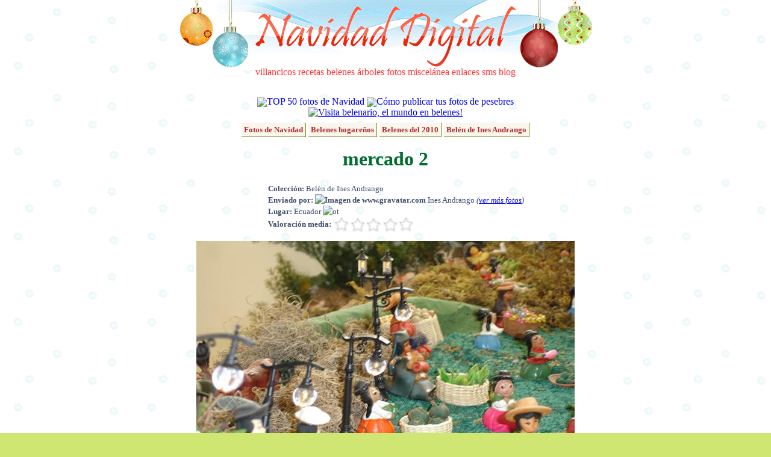

--- FILE ---
content_type: text/html; charset=UTF-8
request_url: http://fotos.navidaddigital.com/ver/JZNAEZZK5EH7GFP
body_size: 3996
content:
<!DOCTYPE html PUBLIC "-//W3C//DTD XHTML 1.0 Transitional//EN" "http://www.w3.org/TR/xhtml1/DTD/xhtml1-transitional.dtd">
<html xmlns="http://www.w3.org/1999/xhtml" lang="es" xml:lang="es">
<head>
<meta http-equiv="content-type" content="text/html; charset=utf-8" />
<meta http-equiv="content-language" content="es-ES" />
<meta name="description" content="mercado 2 - Belén de Ines Andrango Fotografías de Navidad Digital"/>
<meta name="title" content="mercado 2 - Belén de Ines Andrango - Fotos de Navidad Digital"/>
<meta name="author" content="Navidad Digital" />
<meta name="distribution" content="global"/>
<meta name="keywords" content="fotos, navidad, belenes, ciudades" />
<meta name="resource-type" content="document"/>
<meta name="title" content="mercado 2 - Belén de Ines Andrango - Fotos de Navidad Digital"/>
<meta http-equiv="DC.Description" content="mercado 2 - Belén de Ines Andrango Fotografías de Navidad Digital"/>
<meta name="DC.title" lang="es" content="mercado 2 - Belén de Ines Andrango - Fotos de Navidad Digital"/>
<meta name="DC.Language" content="Spanish"/>
<link rel="meta" href="//almacen.navidaddigital.com/labels.rdf" type="application/rdf+xml" title="ICRA labels" />
<meta http-equiv="pics-Label" content='(pics-1.1 "//www.icra.org/pics/vocabularyv03/" l gen true for "http://navidaddigital.com" r (n 0 s 0 v 0 l 0 oa 0 ob 0 oc 0 od 0 oe 0 of 0 og 0 oh 0 c 1) gen true for "http://www.navidaddigital.com" r (n 0 s 0 v 0 l 0 oa 0 ob 0 oc 0 od 0 oe 0 of 0 og 0 oh 0 c 1))' />
<link href="//almacen.navidaddigital.com/css/main.css" rel="stylesheet" type="text/css" />
<link rel="shortcut icon" href="//almacen.navidaddigital.com/favicon.ico"/>
<link rel="apple-touch-icon" href="//almacen.navidaddigital.com/apple-touch-icon.png" /> <title>mercado 2 - Belén de Ines Andrango - Fotos de Navidad Digital</title>
</head>
<body>
<div id="main-frame">
	<!-- CABECERA -->
	<div id="section-title">
		<div id="title-image">
		<a href="//www.navidaddigital.com/" style="text-decoration:none"><img src="//almacen.navidaddigital.com/css/navidad-digital-title.gif" alt="Navidad Digital" border="0"/></a>
		<div id="upper-navigation-bar">
			<a href="//www.navidaddigital.com/villancicos/" rel="nofollow" target="_top">villancicos</a>
			<a href="//www.navidaddigital.com/recetas/" rel="nofollow"  target="_top">recetas</a>
			<a href="//www.navidaddigital.com/belenes/" rel="nofollow"  target="_top">belenes</a>
			<a href="//www.navidaddigital.com/arboles/" rel="nofollow"  target="_top">árboles</a>
			<a href="//fotos.navidaddigital.com/" rel="nofollow"  target="_top">fotos</a>
			<a href="//www.navidaddigital.com/miscelanea/" rel="nofollow"  target="_top">miscelánea</a>
			<a href="//www.navidaddigital.com/enlaces/" rel="nofollow"  target="_top">enlaces</a>
			<a href="//www.navidaddigital.com/sms/" rel="nofollow"  target="_top">sms</a>
			<a href="//blog.navidaddigital.com" rel="nofollow"  target="_top">blog</a> 
		</div>
		</div>
	<!--<img src="images/logo_es.png" alt="logo"/>-->
	</div> <!-- section-title -->
	<!-- CUERPO --><div id="centered-frame">

<div style="clear:both">
<img src="http://almacen.navidaddigital.com/img/icons/estrella20.png" align="absmiddle"/><a style="text-decoration: none" href="http://fotos.navidaddigital.com/top/">TOP 50 fotos de Navidad</a>
<img src="http://almacen.navidaddigital.com/img/icons/info20.png" align="absmiddle"/><a style="text-decoration: none" href="http:///info/como-publicar">Cómo publicar tus fotos de pesebres</a>
</div>

<div style="clear:both; margin-bottom: 10px">
<a href="http://belenario.com"><img src="http://almacen.navidaddigital.com/img/ads/belenario-banner-468.jpg" alt="Visita belenario, el mundo en belenes!"/></a>
</div>

<div>
			<span class="enlace-album-padre"><a href="http://fotos.navidaddigital.com/">Fotos de Navidad</a></span>
			<span class="enlace-album-padre"><a href="http://fotos.navidaddigital.com/belenes/">Belenes hogareños</a></span>
			<span class="enlace-album-padre"><a href="http://fotos.navidaddigital.com/belenes/2010/">Belenes del 2010</a></span>
			<span class="enlace-album-padre"><a href="http://fotos.navidaddigital.com/belenes/2010/de/ines-andrango/">Belén de Ines Andrango</a></span>
</div>
<h1>mercado 2</h1>
<div>
<p class="resource-info" style="padding-left: 280px;text-align: left;line-height: 150%;">

<strong>Colección:</strong> Belén de Ines Andrango<br/>

<strong>Enviado por: <img src="http://www.gravatar.com/avatar.php?gravatar_id=01f64bc76efbee0762e26769226540c0&size=32&d=identicon&r=G" alt="Imagen de www.gravatar.com"></img> </strong>Ines Andrango <em>(<a href="/perfiles/ines-andrango">ver más fotos</a>)</em> <br/>



<strong>Lugar:</strong> Ecuador <img src="http://almacen.navidaddigital.com/img/flags/ot.png" alt="ot" title="ot"></img> <br/>


<strong>Valoración media: </strong><img src="http://almacen.navidaddigital.com/css/rating/estrellas0.png" alt="0 estrellas" title="0 de 5 estrellas" align="absmiddle" />
</p>
<div>
</div>

<img src="http://almacen.navidaddigital.com/pic/usuarios/ines-andrango/JZNAEZZK5EH7GFP.jpg" alt="mercado 2. Belén de Ines Andrango (Ecuador)" title="mercado 2"></img>
</div>



<h3>Belén de Ines Andrango - Otras fotos</h3>


<div class="foto-selector">
					
	<div class="foto-browse">
		<a href="http://fotos.navidaddigital.com/ver/MA30PGWGZ1FZE4B"><img src="http://almacen.navidaddigital.com/pic/usuarios/ines-andrango/MA30PGWGZ1FZE4B.m.jpg" alt="vista aerea" title="vista aerea" border="0" /></a>
</div>
	
					
	<div class="foto-browse">
		<a href="http://fotos.navidaddigital.com/ver/8QG4T3YVN2ERBZ2"><img src="http://almacen.navidaddigital.com/pic/usuarios/ines-andrango/8QG4T3YVN2ERBZ2.m.jpg" alt="la barca es aporte de una amigo" title="la barca es aporte de una amigo" border="0" /></a>
</div>
	
					
	<div class="foto-browse">
		<a href="http://fotos.navidaddigital.com/ver/8X0WGUWGZDDDP7M"><img src="http://almacen.navidaddigital.com/pic/usuarios/ines-andrango/8X0WGUWGZDDDP7M.m.jpg" alt="" title="" border="0" /></a>
</div>
	
					
	<div class="foto-browse-actual">
		<img src="http://almacen.navidaddigital.com/pic/usuarios/ines-andrango/JZNAEZZK5EH7GFP.m.jpg" alt="mercado 2" title="mercado 2" border="0" />
</div>
	
					
	<div class="foto-browse">
		<a href="http://fotos.navidaddigital.com/ver/98T8T5950HNJEH0"><img src="http://almacen.navidaddigital.com/pic/usuarios/ines-andrango/98T8T5950HNJEH0.m.jpg" alt="fuente de agua" title="fuente de agua" border="0" /></a>
</div>
	
					
	<div class="foto-browse">
		<a href="http://fotos.navidaddigital.com/ver/7EQ3EMGUJ89AJ1T"><img src="http://almacen.navidaddigital.com/pic/usuarios/ines-andrango/7EQ3EMGUJ89AJ1T.m.jpg" alt="mercado 3" title="mercado 3" border="0" /></a>
</div>
	
					
	<div class="foto-browse">
		<a href="http://fotos.navidaddigital.com/ver/QLPXJV2YAUGJABS"><img src="http://almacen.navidaddigital.com/pic/usuarios/ines-andrango/QLPXJV2YAUGJABS.m.jpg" alt="molino" title="molino" border="0" /></a>
</div>
	
</div>

<div id="comentarios-con-anuncio">
<!--<div style="width:470px; float:left"><p align="center" style="color:green; font-size:smaller"><span style="color:red">¡NUEVO!</span> ¡Recomienda esta foto <br/> a tus amigos de facebook y comenta directamente!<br/><div id="fb-root"></div><script src="http://connect.facebook.net/es_ES/all.js#appId=164866063171&amp;xfbml=1"></script><fb:comments numposts="10" width="425"></fb:comments></p>-->
<div style="width:470px; float-left">
<!-- No comments anymore -->
</div>
<div style="width:350px; margin-left:20px; float:left">
<h3>Enlaces patrocinados</h3>

<script type="text/javascript"><!--
google_ad_client = "pub-8252145823292690";
/* Anuncio sidebar 336x280 */
google_ad_slot = "7675185222";
google_ad_width = 336;
google_ad_height = 280;
//-->
</script>
<script type="text/javascript"
src="http://pagead2.googlesyndication.com/pagead/show_ads.js">
</script>

</div>
</div>

<h3 style="clear:both; color:#666666"><img src="http://almacen.navidaddigital.com/css/rating/dado-27px.png" alt="" align="absmiddle"/> Otras fotos navideñas (al azar)</h3>
<div class="foto-selector">
					<div class="foto-browse">
		<a href="http://fotos.navidaddigital.com/ver/6RBXPXYDQN622T5"><img src="http://almacen.navidaddigital.com/pic/usuarios/orisfranco/6RBXPXYDQN622T5.m.jpg" alt="" title="" border="0" /></a>
</div>
					<div class="foto-browse">
		<a href="http://fotos.navidaddigital.com/ver/GQMJWLMPQ4VSP91"><img src="http://almacen.navidaddigital.com/pic/usuarios/carlosalberto/GQMJWLMPQ4VSP91.m.jpg" alt="Pastores junto al Pesebre" title="Pastores junto al Pesebre" border="0" /></a>
</div>
					<div class="foto-browse">
		<a href="http://fotos.navidaddigital.com/ver/2J719LLGEC"><img src="http://almacen.navidaddigital.com/pic/belenes/2007/alberto-baeza/.thumbs/thumb_pastores+cenando.jpg" alt="pastores cenando" title="pastores cenando" border="0" /></a>
</div>
					<div class="foto-browse">
		<a href="http://fotos.navidaddigital.com/ver/J6MJCAP58DNMV31"><img src="http://almacen.navidaddigital.com/pic/usuarios/pustulius/J6MJCAP58DNMV31.m.jpg" alt="elefante" title="elefante" border="0" /></a>
</div>
					<div class="foto-browse">
		<a href="http://fotos.navidaddigital.com/ver/EPD94ZZTJG"><img src="http://almacen.navidaddigital.com/pic/belenes/2005/lucia-vigo/.thumbs/thumb_05-06+Entrada+desierto.jpg" alt="05-06 Entrada desierto" title="05-06 Entrada desierto" border="0" /></a>
</div>
					<div class="foto-browse">
		<a href="http://fotos.navidaddigital.com/ver/9TC81QANRNBCNZ4"><img src="http://almacen.navidaddigital.com/pic/usuarios/puenrey72/9TC81QANRNBCNZ4.m.jpg" alt="nacimiento 2007 162" title="nacimiento 2007 162" border="0" /></a>
</div>
					<div class="foto-browse">
		<a href="http://fotos.navidaddigital.com/ver/UCJPFH6U5BRKC72"><img src="http://almacen.navidaddigital.com/pic/usuarios/fernandodesantiago/UCJPFH6U5BRKC72.m.jpg" alt="Probando las Piramides" title="Probando las Piramides" border="0" /></a>
</div>
</div>

</div> <!-- centered-frame -->


<div style="width:780px; clear:both; margin-right:auto; margin-left:auto; color:#4b98ca">
<div id="cuentanavidad" style="width:779px; height:137px; background-image:url('http://almacen.navidaddigital.com/css/countdown/desierto.png'); text-align:left;">
<div style="position: relative; top: 15px; left: 10px; color:#4b98ca; font-size: 18px; font-family: Verdana; font-style: italic;">
Faltan 343 días para la Navidad
</div>
<div style="margin-left: 20px; margin-top: 15px">
<img src="http://almacen.navidaddigital.com/css/countdown/reyes.gif" alt="Reyes Magos" title="Reyes Magos" height="50px"/>
</div>
</div>

</div>    
<div id="firefox-hack">
	 <br/><!--  firefox hack -->
    </div>
</div>	 <!-- main-frame -->
<!-- PIE -->
<div id="suelo">
    <div id="navigation-bar">
	<ul>
			<li><a href="http://www.navidaddigital.com/villancicos/"  rel="nofollow" target="_top">villancicos</a></li>
			<li><a href="http://www.navidaddigital.com/recetas/"  rel="nofollow" target="_top">recetas</a></li>
			<li><a href="http://www.navidaddigital.com/belenes/"  rel="nofollow" target="_top">belenes</a></li>
			<li><a href="http://www.navidaddigital.com/arboles/" t rel="nofollow" arget="_top">árboles</a></li>
			<li><a href="http://fotos.navidaddigital.com/" rel="nofollow" target="_top">fotos</a></li>
			<li><a href="http://www.navidaddigital.com/miscelanea/"  rel="nofollow" target="_top">miscelánea</a></li>
			<li><a href="http://www.navidaddigital.com/enlaces/"  rel="nofollow" target="_top">enlaces</a></li>
			<li><a href="http://www.navidaddigital.com/sms/"  rel="nofollow" target="_top">sms</a></li>
			<li><a href="http://blog.navidaddigital.com"  rel="nofollow" target="_top">blog</a></li>
	</ul>

	</div>
    <div id="credits"> 
	  <br/>
      <p>Navidad Digital &copy; Alberto Hern&aacute;ndez  1994-2015<br/>
      <strong>La letra y música de los villancicos son propiedad de sus respectivos autores</strong><br/>
      Las animaciones que adornan la página son propiedad de Jupiter Images y se usan bajo licencia<br/>
	  Las bolas de navidad de la cabecera son un diseño original de Dani Mogstad (designbydani.com)
	  </p>
		      <p><a href="http://www.navidaddigital.com/info/acerca-de" rel="nofollow" >Acerca de</a> | 
			  <a href="http://www.navidaddigital.com/info/contactar" rel="nofollow" >Contactar</a> | 
			  <a href="http://www.navidaddigital.com/info/mapa-del-web" rel="nofollow" >Buscador y mapa del web</a>| 
			  <a href="http://www.navidaddigital.com/info/aviso-legal"  rel="nofollow" >Aviso legal</a> | <a href="http://www.icra.org/sitelabel/">Etiqueta ICRA</a> </p>

    </div>
</div>

<script type="text/javascript">
var gaJsHost = (("https:" == document.location.protocol) ? "https://ssl." : "http://www.");
document.write(unescape("%3Cscript src='" + gaJsHost + "google-analytics.com/ga.js' type='text/javascript'%3E%3C/script%3E"));
</script>
<script type="text/javascript">
var pageTracker = _gat._getTracker("UA-3040005-4");
pageTracker._trackPageview();
pageTracker._setDomainName("navidaddigital.com");
</script>
</body>
</html>

--- FILE ---
content_type: text/html; charset=utf-8
request_url: https://www.google.com/recaptcha/api2/aframe
body_size: 269
content:
<!DOCTYPE HTML><html><head><meta http-equiv="content-type" content="text/html; charset=UTF-8"></head><body><script nonce="vMIXwdF6xZnYt2EvhQ0TQg">/** Anti-fraud and anti-abuse applications only. See google.com/recaptcha */ try{var clients={'sodar':'https://pagead2.googlesyndication.com/pagead/sodar?'};window.addEventListener("message",function(a){try{if(a.source===window.parent){var b=JSON.parse(a.data);var c=clients[b['id']];if(c){var d=document.createElement('img');d.src=c+b['params']+'&rc='+(localStorage.getItem("rc::a")?sessionStorage.getItem("rc::b"):"");window.document.body.appendChild(d);sessionStorage.setItem("rc::e",parseInt(sessionStorage.getItem("rc::e")||0)+1);localStorage.setItem("rc::h",'1768470464699');}}}catch(b){}});window.parent.postMessage("_grecaptcha_ready", "*");}catch(b){}</script></body></html>